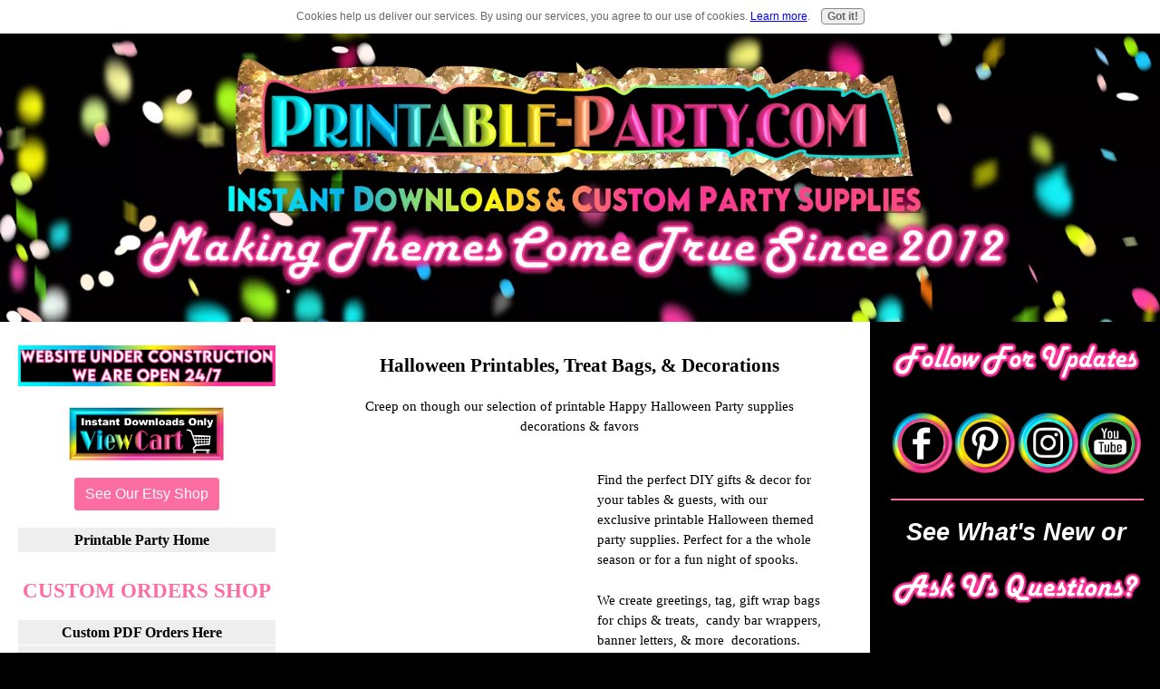

--- FILE ---
content_type: text/html; charset=UTF-8
request_url: https://www.printable-party.com/halloween-printables.html
body_size: 14193
content:
<!DOCTYPE HTML>
<html>
<head><meta http-equiv="content-type" content="text/html; charset=UTF-8"><title>Halloween Printables Treat Bags | Boxes | Coloring Pages | Decorations</title><meta name="description" content="A variety of Halloween Printables and treat bags that you can create for a spooky fun time. "><meta id="viewport" name="viewport" content="width=device-width, initial-scale=1">
<link href="/sd/support-files/A.style.css.pagespeed.cf.7rhMK2_cos.css" rel="stylesheet" type="text/css">
<!-- start: tool_blocks.sbi_html_head -->
<link rel="icon" type="image/png" href="/xfavicon-16x16.png.pagespeed.ic.4CuFYW6aYp.webp" sizes="16x16"><link rel="canonical" href="https://www.printable-party.com/halloween-printables.html"/>
<link rel="alternate" type="application/rss+xml" title="RSS" href="https://www.printable-party.com/printable-party.xml">
<meta property="og:site_name" content="Printable-Party.com"/>
<meta property="og:title" content="Halloween Printables Treat Bags | Boxes | Coloring Pages | Decorations"/>
<meta property="og:description" content="A variety of Halloween Printables and treat bags that you can create for a spooky fun time. "/>
<meta property="og:type" content="article"/>
<meta property="og:url" content="https://www.printable-party.com/halloween-printables.html"/>
<meta property="og:image" content="https://www.printable-party.com/images/printable-chip-cookie-treat-favor-bags-potato-halloween-pumpkin.png"/>
<meta property="og:image" content="https://www.printable-party.com/images/printable-chip-cookie-treat-favor-bags-potato-halloween-candy-corn.png"/>
<meta property="og:image" content="https://www.printable-party.com/images/printablecandybarhalloweenghostcandycornchocolatelabel.png"/>
<meta property="og:image" content="https://www.printable-party.com/images/printable-chip-cookie-treat-favor-bags-potato-halloween-haunted-house-girl-zombie.png"/>
<meta property="og:image" content="https://www.printable-party.com/images/printable-chip-cookie-treat-favor-bags-potato-halloween-clown-creepy.png"/>
<!-- SD --><link rel="preconnect" href="https://fonts.gstatic.com/" crossorigin>
<script>var https_page=0</script>
<script src="/plugins/jquery/jquery.js" charset="utf-8"></script>
<link rel="stylesheet" href="/plugins/prettyphoto/css/A.prettyPhoto.css.pagespeed.cf.Pym_Fb_Msr.css" type="text/css" media="screen" charset="utf-8"/>
<script src="/plugins/prettyphoto/js/jquery.prettyPhoto.js" charset="utf-8"></script>
<script>(function(){var SS_jQuery=$.noConflict(true);SS_jQuery(document).ready(function(){var _jQuery=jQuery;window.jQuery=SS_jQuery;var excludeOn="desktopOnly";if(typeof MOBILE==="undefined"||MOBILE.viewMode!=="mobile"){excludeOn="mobileOnly";}if(window.innerWidth>500){SS_jQuery("a[rel^='gallery']").filter(function(){var hasParentToExclude=SS_jQuery(this).parents('.'+excludeOn).length>0;if(hasParentToExclude){return false;}return true;}).prettyPhoto({animation_speed:'normal',theme:'light_square',slideshow:3000,autoplay_slideshow:false,social_tools:false,overlay_gallery_max:50});}else{SS_jQuery("a[rel^='gallery']").each(function(){this.target="_blank";});}if(_jQuery){window.jQuery=_jQuery;}});})();</script><style>.responsive_grid_block-213766936 div.responsive_col-1{width:53.597%}.responsive_grid_block-213766936 div.responsive_col-2{width:46.393%}@media only screen and (max-width:768px){.responsive_grid_block-213766936 div.responsive_col-1{width:50%}.responsive_grid_block-213766936 div.responsive_col-2{width:50%}}@media only screen and (max-width:447px){.responsive_grid_block-213766936 div.responsive_col-1{width:100%}.responsive_grid_block-213766936 div.responsive_col-2{width:100%}}</style>
<style>.responsive_grid_block-219609347 div.responsive_col-1{width:33.333%}.responsive_grid_block-219609347 div.responsive_col-2{width:33.333%}.responsive_grid_block-219609347 div.responsive_col-3{width:33.333%}@media only screen and (max-width:768px){.responsive_grid_block-219609347 div.responsive_col-1{width:33.333%}.responsive_grid_block-219609347 div.responsive_col-2{width:33.333%}.responsive_grid_block-219609347 div.responsive_col-3{width:33.333%}}@media only screen and (max-width:447px){.responsive_grid_block-219609347 div.responsive_col-1{width:100%}.responsive_grid_block-219609347 div.responsive_col-2{width:100%}.responsive_grid_block-219609347 div.responsive_col-3{width:100%}}</style>
<style>.responsive_grid_block-213767080 div.responsive_col-1{width:33.333%}.responsive_grid_block-213767080 div.responsive_col-2{width:33.333%}.responsive_grid_block-213767080 div.responsive_col-3{width:33.333%}@media only screen and (max-width:768px){.responsive_grid_block-213767080 div.responsive_col-1{width:33.333%}.responsive_grid_block-213767080 div.responsive_col-2{width:33.333%}.responsive_grid_block-213767080 div.responsive_col-3{width:33.333%}}@media only screen and (max-width:447px){.responsive_grid_block-213767080 div.responsive_col-1{width:100%}.responsive_grid_block-213767080 div.responsive_col-2{width:100%}.responsive_grid_block-213767080 div.responsive_col-3{width:100%}}</style>
<style>.responsive_grid_block-220901300 div.responsive_col-1{width:25%}.responsive_grid_block-220901300 div.responsive_col-2{width:25%}.responsive_grid_block-220901300 div.responsive_col-3{width:25%}.responsive_grid_block-220901300 div.responsive_col-4{width:25%}@media only screen and (max-width:768px){.responsive_grid_block-220901300 div.responsive_col-1{width:50%}.responsive_grid_block-220901300 div.responsive_col-2{width:50%}.responsive_grid_block-220901300 div.responsive_col-3{width:50%}.responsive_grid_block-220901300 div.responsive_col-4{width:50%}}@media only screen and (max-width:447px){.responsive_grid_block-220901300 div.responsive_col-1{width:100%}.responsive_grid_block-220901300 div.responsive_col-2{width:100%}.responsive_grid_block-220901300 div.responsive_col-3{width:100%}.responsive_grid_block-220901300 div.responsive_col-4{width:100%}}</style>
<script src="https://www.printable-party.com/sd/support-files/eucookie.js.pagespeed.jm.2_gP1Fl_oq.js" async defer></script><link rel="stylesheet" href="/plugins/ss-ui-bootstrap/css/A.ss-ui-bootstrap.css.pagespeed.cf.iYq-keSC-2.css"><!-- end: tool_blocks.sbi_html_head -->
<!-- start: shared_blocks.375224#end-of-head -->
<script async src="//pagead2.googlesyndication.com/pagead/js/adsbygoogle.js"></script>
<script>(adsbygoogle=window.adsbygoogle||[]).push({google_ad_client:"ca-pub-0048576054659215",enable_page_level_ads:true});</script>
<!-- end: shared_blocks.375224#end-of-head -->
<script>var FIX=FIX||{};</script>
</head>
<body class="responsive">
<div id="PageWrapper" class="modern"><div id="HeaderWrapper">
<div id="Header">
<div class="Liner">
<div class="WebsiteName">
<a href="/"> </a>
</div><div class="Tagline"> </div>
<!-- start: shared_blocks.375220#top-of-header -->
<div class="" style="padding-left: 39px; float: right; width: 60%; box-sizing: border-box"></div>
<!-- end: shared_blocks.375220#top-of-header -->
<!-- start: shared_blocks.375211#bottom-of-header -->
<div class="" style="margin-bottom: 1px; width: 66%; box-sizing: border-box"><br>
<br>
<div id="fb-root"></div>
<script>(function(d,s,id){var js,fjs=d.getElementsByTagName(s)[0];if(d.getElementById(id))return;js=d.createElement(s);js.id=id;js.src="//connect.facebook.net/en_US/sdk.js#xfbml=1&version=v2.6&appId=199144603481371";fjs.parentNode.insertBefore(js,fjs);}(document,'script','facebook-jssdk'));</script>
</div>
<!-- end: shared_blocks.375211#bottom-of-header -->
</div><!-- end Liner -->
</div><!-- end Header -->
</div><!-- end HeaderWrapper --><div id="ColumnsWrapper">
<div id="ContentWrapper">
<div id="ContentColumn">
<div class="Liner">
<h1><span style="font-size: 21px;">Halloween Printables, Treat Bags, & Decorations<br/></span></h1>
<p style="text-align: center;">Creep on though our selection of printable Happy Halloween Party supplies decorations & favors<br/></p>
<div class="responsive_grid_block-2 responsive_grid_block-213766936"><div class="responsive-row"><div class="responsive_col-1 responsive_grid_block-213766936">
<br><center><script async src="//pagead2.googlesyndication.com/pagead/js/adsbygoogle.js"></script>
<!-- responsive ad -->
<ins class="adsbygoogle" style="display:block" data-ad-client="ca-pub-0048576054659215" data-ad-slot="8467883980" data-ad-format="auto"></ins>
<script>(adsbygoogle=window.adsbygoogle||[]).push({});</script><br><center>
</div><div class="responsive_col-2 responsive_grid_block-213766936">
<p>Find the perfect DIY gifts & decor for your tables & guests, with our exclusive printable Halloween themed party supplies. Perfect for a the whole season or for a fun night of spooks.</p><p> We create greetings, tag, gift wrap bags for chips & treats,&#xa0; candy bar wrappers, banner letters, & more&#xa0; decorations. Use any of these printables in a unique & stylish way as you see fit. </p><p>Once you find the perfect printable party item, all you have to do is order, print, & assemble.<b> <br/></b></p>
</div></div><!-- responsive_row --></div><!-- responsive_grid_block -->
<!-- start: shared_blocks.206649423#printablepartyinfoblock -->
<div class="" style="margin-left: auto; margin-right: auto; float: none; background-color: transparent; box-sizing: border-box"><!-- start: shared_blocks.206649295#INFOLINKS -->
<p style="text-align: center;"><span style="color: rgb(0, 0, 0);"><b>Information Links:</b></span> <span style="font-style: normal;font-size: 13px;font-weight: normal;"><a href="https://www.printable-party.com/how-printable-party-works.html">See How It Works</a> | </span><a href="https://www.printable-party.com/how-to-print-and-order-printables.html"><span style="font-style: normal;font-size: 13px;font-weight: normal;">How To Print </span></a><span style="font-size: 13px;font-weight: normal;"><span style="font-style: normal;">| </span><span style="font-style: normal;"><a href="https://www.printable-party.com/party-printables-faq.html">See Our FAQ List</a></span></span><span style="font-weight: normal;"> | </span><span style="font-style: normal;font-size: 13px;font-weight: normal;"><a href="https://www.printable-party.com/printable-party-contact-us.html">Contact Us</a></span></p>
<!-- end: shared_blocks.206649295#INFOLINKS -->
<ol><li style="text-align: left;"><span style="font-size: 12px;"><span style="color: rgb(252, 109, 161);"><b>BUY NOW</b></span> - Select buy now to purchase a digital printable instant download item.</span></li><li style="text-align: left;"><span style="font-size: 12px;"><span style="color: rgb(252, 109, 161);"><b>DOWNLOAD</b></span> - Instantly download the item you've purchased</span></li><li style="text-align: left;"><span style="font-size: 12px;"><span style="color: rgb(252, 109, 161);"><b>PRINT</b></span> - Open with Adobe PDF Reader & set printer properties for paper type you're using </span><br/></li><li style="text-align: left;"><span style="color: rgb(252, 109, 161);font-size: 12px;"><b>PAPER TYPE </b><span style="color: rgb(252, 109, 161);"><b>8.5x11 inch</b></span><span style="font-weight: normal;color: rgb(0, 0, 0);"> - For </span><span style="font-weight: normal;">bags, bottle, & candy bar labels use glossy flyer paper 120-180grms</span><span style="font-weight: normal;color: rgb(0, 0, 0);">. For banner letters, boxes, & all the rest, it's best to use 110lb white card-stock paper. <br/></span></span></li><li style="text-align: left;"><span style="font-size: 12px;"><span style="color: rgb(252, 109, 161);"><b>TRIM</b></span> - Trim out your printables with scissors & assemble with glue stick or tape.</span></li><li style="text-align: left;"><span style="font-size: 12px;"><span style="color: rgb(252, 109, 161);"><b>DECORATE</b></span> - Place your printable decoration around party areas.</span></li><li style="text-align: left;"><span style="font-size: 12px;"><span style="color: rgb(252, 109, 161);"><b>NO PRINTER? NO PROBLEM</b></span> - <span style="font-style: normal;font-weight: normal;">Save your file onto a FLASH DRIVE and take or EMAIL to your nearest copy shop, staples etc.
</span></span></li></ol>
</div>
<!-- end: shared_blocks.206649423#printablepartyinfoblock -->
<div class="CalloutBox" style="margin-left: auto; margin-right: auto; float: none; box-sizing: border-box"><p style="text-align: center;"><span style="font-size: 18px;"><b>View Halloween Printables For Download Below</b></span><br/></p>
</div>
<div class="responsive_grid_block-3 responsive_grid_block-219609347"><div class="responsive-row"><div class="responsive_col-1 responsive_grid_block-219609347">
<div class="ImageBlock ImageBlockCenter"><a href="https://www.printable-party.com/images/printable-chip-cookie-treat-favor-bags-potato-halloween-pumpkin.png" rel="gallery[pageGallery]" title=""><img src="https://www.printable-party.com/images/printable-chip-cookie-treat-favor-bags-potato-halloween-pumpkin.png" width="206" height="158.62" data-pin-media="https://www.printable-party.com/images/printable-chip-cookie-treat-favor-bags-potato-halloween-pumpkin.png" style="width: 206px; height: auto"></a></div>
<p style="text-align: center;">Halloween Pumpkin Bag<br/></p>
<center><a rel="nofollow" target="blank" href="https://sellfy.com/p/Mcxi/" id="Mcxi" class="sellfy-buy-button in-new-page">Buy now</a><script src="https://sellfy.com/js/api_buttons.js"></script><center>
</div><div class="responsive_col-2 responsive_grid_block-219609347">
<div class="ImageBlock ImageBlockCenter"><a href="https://www.printable-party.com/images/printable-chip-cookie-treat-favor-bags-potato-halloween-candy-corn.png" rel="gallery[pageGallery]" title=""><img src="https://www.printable-party.com/images/printable-chip-cookie-treat-favor-bags-potato-halloween-candy-corn.png" width="206" height="158.62" data-pin-media="https://www.printable-party.com/images/printable-chip-cookie-treat-favor-bags-potato-halloween-candy-corn.png" style="width: 206px; height: auto"></a></div>
<p style="text-align: center;">Halloween Candy Corn Bag<br/></p>
<center><a rel="nofollow" target="blank" href="https://sellfy.com/p/x0Uh/" id="x0Uh" class="sellfy-buy-button in-new-page">Buy now</a><script src="https://sellfy.com/js/api_buttons.js"></script><center>
</div><div class="responsive_col-3 responsive_grid_block-219609347">
<div class="ImageBlock ImageBlockCenter"><a href="https://www.printable-party.com/images/printablecandybarhalloweenghostcandycornchocolatelabel.png" rel="gallery[pageGallery]" title=""><img src="https://www.printable-party.com/images/printablecandybarhalloweenghostcandycornchocolatelabel.png" width="206" height="158.807272727273" data-pin-media="https://www.printable-party.com/images/printablecandybarhalloweenghostcandycornchocolatelabel.png" style="width: 206px; height: auto"></a></div>
<p style="text-align: center;">Halloween Candy Bar Label<br/></p>
<center><a rel="nofollow" target="blank" href="https://sellfy.com/p/QhMm/" id="QhMm" class="sellfy-buy-button in-new-page">Buy now</a><script src="https://sellfy.com/js/api_buttons.js"></script><center>
</div></div><!-- responsive_row --></div><!-- responsive_grid_block -->
<hr>
<div class="responsive_grid_block-3 responsive_grid_block-213767080"><div class="responsive-row"><div class="responsive_col-1 responsive_grid_block-213767080">
<div class="ImageBlock ImageBlockCenter"><a href="https://www.printable-party.com/images/printable-chip-cookie-treat-favor-bags-potato-halloween-haunted-house-girl-zombie.png" rel="gallery[pageGallery]" title=""><img src="https://www.printable-party.com/images/printable-chip-cookie-treat-favor-bags-potato-halloween-haunted-house-girl-zombie.png" width="206" height="158.963333333333" data-pin-media="https://www.printable-party.com/images/printable-chip-cookie-treat-favor-bags-potato-halloween-haunted-house-girl-zombie.png" style="width: 206px; height: auto"></a></div>
<p style="text-align: center;">Halloween Treat Gift Bag</p>
<center><a rel="nofollow" target="blank" href="https://sellfy.com/p/Vwyd/" id="Vwyd" class="sellfy-buy-button in-new-page" target="_blank">Buy now</a><script src="https://sellfy.com/js/api_buttons.js"></script><center>
</div><div class="responsive_col-2 responsive_grid_block-213767080">
<div class="ImageBlock ImageBlockCenter"><a href="https://www.printable-party.com/images/printable-chip-cookie-treat-favor-bags-potato-halloween-clown-creepy.png" rel="gallery[pageGallery]" title=""><img src="https://www.printable-party.com/images/printable-chip-cookie-treat-favor-bags-potato-halloween-clown-creepy.png" width="206" height="158.963333333333" data-pin-media="https://www.printable-party.com/images/printable-chip-cookie-treat-favor-bags-potato-halloween-clown-creepy.png" style="width: 206px; height: auto"></a></div>
<p style="text-align: center;">Halloween Treat Gift Bag 2</p>
<center><a rel="nofollow" target="blank" href="https://sellfy.com/p/lS1H/" id="lS1H" class="sellfy-buy-button in-new-page" target="_blank">Buy now</a><script src="https://sellfy.com/js/api_buttons.js"></script><center>
</div><div class="responsive_col-3 responsive_grid_block-213767080">
</div></div><!-- responsive_row --></div><!-- responsive_grid_block -->
<br><br><center><script async src="//pagead2.googlesyndication.com/pagead/js/adsbygoogle.js"></script>
<!-- xlargesquare -->
<ins class="adsbygoogle" style="display:inline-block;width:336px;height:280px" data-ad-client="ca-pub-0048576054659215" data-ad-slot="1003727987"></ins>
<script>(adsbygoogle=window.adsbygoogle||[]).push({});</script><Center>
<p style="text-align: center;"><span style="font-size: 17.6px;font-family: georgia,serif;color: rgb(0, 0, 0);"><b><span style="font-size: 20px;">More Printables Party Pages You Might Like</span></b></span><br/></p>
<p style="text-align: center;"><a href="https://www.printable-party.com/seasonal-holiday-printable-party-supplies.html">Go Back To Seasonal Holiday Printable Decorations</a><br/></p>
<!-- start: shared_blocks.159727044#bottom of page links -->
<div style="overflow-x: auto;">
<table class="columns_block grid_block" border="0" style="width: 100%;"><tr><td class="column_0" style="width: 16.259%;vertical-align:top;">
<div class="ImageBlock ImageBlockCenter"><a href="https://www.printable-party.com/" title="Go to Printable Party Supplies & Decorations | Free Printables | Birthday | Letters"><img src="https://www.printable-party.com/images/xprintable-party-homepage-go-to-icon.png.pagespeed.ic.AsA_H4R2g_.webp" width="78" height="78" data-pin-media="https://www.printable-party.com/images/printable-party-homepage-go-to-icon.png" style="width: 78px; height: auto"></a></div>
</td><td class="column_1" style="width: 16.53%;vertical-align:top;">
<div class="ImageBlock ImageBlockCenter"><a href="https://www.printable-party.com/cheap-birthday-party-supplies.html" title="Go to Printable Cheap Birthday Party Supplies | Instant Download PDF "><img src="https://www.printable-party.com/images/xprintable-birthday-party-themes-icon.png.pagespeed.ic.X19FyzCVww.webp" width="80" height="80" data-pin-media="https://www.printable-party.com/images/printable-birthday-party-themes-icon.png" style="width: 80px; height: auto"></a></div>
</td><td class="column_2" style="width: 16.283%;vertical-align:top;">
<div class="ImageBlock ImageBlockCenter"><a href="https://www.printable-party.com/baby-shower-decorations.html" title="Go to Printable Baby Shower Decorations | Baby Shower Supplies"><img src="https://www.printable-party.com/images/xprintable-baby-shower-party-themes-icon.png.pagespeed.ic.jedhSPfgm4.webp" width="78" height="78" data-pin-media="https://www.printable-party.com/images/printable-baby-shower-party-themes-icon.png" style="width: 78px; height: auto"></a></div>
</td><td class="column_3" style="width: 16.61%;vertical-align:top;">
<div class="ImageBlock ImageBlockCenter"><a href="https://www.printable-party.com/printable-party-favors.html" title="Go to Printable Party Favors | Make Your Own Party Favors | Do It Yourself Favors"><img src="https://www.printable-party.com/images/xprintable-party-favors-chip-bags-icon.png.pagespeed.ic._3htuQTLq8.webp" width="80" height="80" data-pin-media="https://www.printable-party.com/images/printable-party-favors-chip-bags-icon.png" style="width: 80px; height: auto"></a></div>
</td><td class="column_4" style="width: 16.52%;vertical-align:top;">
<div class="ImageBlock ImageBlockCenter"><a href="https://www.printable-party.com/printable-alphabet-letters.html" title="Go to Printable Alphabet Letters A-Z | Printable Banner Letters | Personalize"><img src="https://www.printable-party.com/images/xprintable-alphabet-letters-banner-flags-icon.png.pagespeed.ic.nWZY7GjyCj.webp" width="80" height="80" data-pin-media="https://www.printable-party.com/images/printable-alphabet-letters-banner-flags-icon.png" style="width: 80px; height: auto"></a></div>
</td><td class="column_5" style="width: 99%;vertical-align:top;">
<div class="ImageBlock ImageBlockCenter"><a href="https://www.printable-party.com/seasonal-holiday-printable-party-supplies.html" title="Go to Seasonal Holiday Printable Party Supplies | Halloween, Christmas, Easter, & More"><img src="https://www.printable-party.com/images/xprintable-easter-christmas-holloween-holiday-seasonal-party-supplies-themes-icon.png.pagespeed.ic.x9N_9USPks.webp" width="85" height="85" data-pin-media="https://www.printable-party.com/images/printable-easter-christmas-holloween-holiday-seasonal-party-supplies-themes-icon.png" style="width: 85px; height: auto"></a></div>
</td></tr></table>
</div>
<!-- end: shared_blocks.159727044#bottom of page links -->
<p style="text-align: center;"><b>Give This Printable Party Page A Like?</b><br/></p>
<!-- start: tool_blocks.faceit_like.1 --><div style='min-height:94px; display: block;'><div class="fb-like" data-href="http://www.printable-party.com" data-layout="button_count" data-action="like" data-size="large" data-show-faces="false" data-share="true"></div></div><!-- end: tool_blocks.faceit_like.1 -->
<div class=" socializeIt socializeIt-responsive" style="border-color: #cccccc; border-width: 1px 1px 1px 1px; border-style: solid; box-sizing: border-box"><div style="overflow-x: auto;">
<table class="columns_block grid_block" border="0" style="width: 100%;"><tr><td class="column_0" style="width: 20%;vertical-align:top;">
<div class="shareHeader">
<strong class="ss-shareLabel" style="font-size: 16px;">Share this page:</strong>
<div id="whatsthis" style="font-size:11px;"><a href="#" onclick="open_whats_this(); return false;">What’s this?</a></div>
</div>
</td><td class="column_1" style="width: 80%;vertical-align:top;">
<!-- start: tool_blocks.social_sharing -->
<div class="SocialShare SocialShareRegular"><a href="#" rel="noopener noreferrer" onclick="window.open('https://www.facebook.com/sharer.php?u='+ encodeURIComponent(document.location.href) +'&t=' + encodeURIComponent(document.title), 'sharer','toolbar=0,status=0,width=700,height=500,resizable=yes,scrollbars=yes');return false;" target="_blank" class="socialIcon facebook"><svg width="20" height="20" aria-hidden="true" focusable="false" data-prefix="fab" data-icon="facebook-square" role="img" xmlns="http://www.w3.org/2000/svg" viewBox="0 0 448 512"><path fill="currentColor" d="M400 32H48A48 48 0 0 0 0 80v352a48 48 0 0 0 48 48h137.25V327.69h-63V256h63v-54.64c0-62.15 37-96.48 93.67-96.48 27.14 0 55.52 4.84 55.52 4.84v61h-31.27c-30.81 0-40.42 19.12-40.42 38.73V256h68.78l-11 71.69h-57.78V480H400a48 48 0 0 0 48-48V80a48 48 0 0 0-48-48z" class=""></path></svg><span>Facebook</span></a><a href="#" rel="noopener noreferrer" onclick="window.open('https://twitter.com/intent/tweet?text=Reading%20about%20this:%20'+encodeURIComponent(document.title)+'%20-%20' + encodeURIComponent(document.location.href), 'sharer','toolbar=0,status=0,width=700,height=500,resizable=yes,scrollbars=yes');return false;" target="_blank" class="socialIcon twitter"><svg width="20" height="20" aria-hidden="true" focusable="false" data-prefix="fab" data-icon="twitter-square" role="img" xmlns="http://www.w3.org/2000/svg" viewBox="0 0 448 512"><path fill="currentColor" d="M400 32H48C21.5 32 0 53.5 0 80v352c0 26.5 21.5 48 48 48h352c26.5 0 48-21.5 48-48V80c0-26.5-21.5-48-48-48zm-48.9 158.8c.2 2.8.2 5.7.2 8.5 0 86.7-66 186.6-186.6 186.6-37.2 0-71.7-10.8-100.7-29.4 5.3.6 10.4.8 15.8.8 30.7 0 58.9-10.4 81.4-28-28.8-.6-53-19.5-61.3-45.5 10.1 1.5 19.2 1.5 29.6-1.2-30-6.1-52.5-32.5-52.5-64.4v-.8c8.7 4.9 18.9 7.9 29.6 8.3a65.447 65.447 0 0 1-29.2-54.6c0-12.2 3.2-23.4 8.9-33.1 32.3 39.8 80.8 65.8 135.2 68.6-9.3-44.5 24-80.6 64-80.6 18.9 0 35.9 7.9 47.9 20.7 14.8-2.8 29-8.3 41.6-15.8-4.9 15.2-15.2 28-28.8 36.1 13.2-1.4 26-5.1 37.8-10.2-8.9 13.1-20.1 24.7-32.9 34z" class=""></path></svg><span>Twitter</span></a><a href="#" rel="noopener noreferrer" onclick="var script = document.createElement('script');script.setAttribute('type','text/javascript');script.setAttribute('src', 'https://assets.pinterest.com/js/pinmarklet.js');document.getElementsByTagName('head')[0].appendChild(script);return false" target="_blank" class="socialIcon pinterest"><svg width="20" height="20" aria-hidden="true" focusable="false" data-prefix="fab" data-icon="pinterest-square" role="img" xmlns="http://www.w3.org/2000/svg" viewBox="0 0 448 512"><path fill="currentColor" d="M448 80v352c0 26.5-21.5 48-48 48H154.4c9.8-16.4 22.4-40 27.4-59.3 3-11.5 15.3-58.4 15.3-58.4 8 15.3 31.4 28.2 56.3 28.2 74.1 0 127.4-68.1 127.4-152.7 0-81.1-66.2-141.8-151.4-141.8-106 0-162.2 71.1-162.2 148.6 0 36 19.2 80.8 49.8 95.1 4.7 2.2 7.1 1.2 8.2-3.3.8-3.4 5-20.1 6.8-27.8.6-2.5.3-4.6-1.7-7-10.1-12.3-18.3-34.9-18.3-56 0-54.2 41-106.6 110.9-106.6 60.3 0 102.6 41.1 102.6 99.9 0 66.4-33.5 112.4-77.2 112.4-24.1 0-42.1-19.9-36.4-44.4 6.9-29.2 20.3-60.7 20.3-81.8 0-53-75.5-45.7-75.5 25 0 21.7 7.3 36.5 7.3 36.5-31.4 132.8-36.1 134.5-29.6 192.6l2.2.8H48c-26.5 0-48-21.5-48-48V80c0-26.5 21.5-48 48-48h352c26.5 0 48 21.5 48 48z" class=""></path></svg><span>Pinterest</span></a><a href="#" rel="noopener noreferrer" onclick="window.open('https://www.tumblr.com/share/link?url='+ encodeURIComponent(document.location.href) + '&name='+ encodeURIComponent(document.title), 'sharer','toolbar=0,status=0,width=700,height=500,resizable=yes,scrollbars=yes');return false;" target="_blank" class="socialIcon tumblr"><svg width="20" height="20" aria-hidden="true" focusable="false" data-prefix="fab" data-icon="tumblr-square" role="img" xmlns="http://www.w3.org/2000/svg" viewBox="0 0 448 512"><path fill="currentColor" d="M400 32H48C21.5 32 0 53.5 0 80v352c0 26.5 21.5 48 48 48h352c26.5 0 48-21.5 48-48V80c0-26.5-21.5-48-48-48zm-82.3 364.2c-8.5 9.1-31.2 19.8-60.9 19.8-75.5 0-91.9-55.5-91.9-87.9v-90h-29.7c-3.4 0-6.2-2.8-6.2-6.2v-42.5c0-4.5 2.8-8.5 7.1-10 38.8-13.7 50.9-47.5 52.7-73.2.5-6.9 4.1-10.2 10-10.2h44.3c3.4 0 6.2 2.8 6.2 6.2v72h51.9c3.4 0 6.2 2.8 6.2 6.2v51.1c0 3.4-2.8 6.2-6.2 6.2h-52.1V321c0 21.4 14.8 33.5 42.5 22.4 3-1.2 5.6-2 8-1.4 2.2.5 3.6 2.1 4.6 4.9l13.8 40.2c1 3.2 2 6.7-.3 9.1z" class=""></path></svg><span>Tumblr</span></a><a href="#" rel="noopener noreferrer" onclick="window.open('https://reddit.com/submit?url='+ encodeURIComponent(document.location.href) + '&title=' + encodeURIComponent(document.title), 'sharer','toolbar=0,status=0,width=700,height=500,resizable=yes,scrollbars=yes');return false;" target="_blank" class="socialIcon reddit"><svg width="20" height="20" aria-hidden="true" focusable="false" data-prefix="fab" data-icon="reddit-square" role="img" xmlns="http://www.w3.org/2000/svg" viewBox="0 0 448 512"><path fill="currentColor" d="M283.2 345.5c2.7 2.7 2.7 6.8 0 9.2-24.5 24.5-93.8 24.6-118.4 0-2.7-2.4-2.7-6.5 0-9.2 2.4-2.4 6.5-2.4 8.9 0 18.7 19.2 81 19.6 100.5 0 2.4-2.3 6.6-2.3 9 0zm-91.3-53.8c0-14.9-11.9-26.8-26.5-26.8-14.9 0-26.8 11.9-26.8 26.8 0 14.6 11.9 26.5 26.8 26.5 14.6 0 26.5-11.9 26.5-26.5zm90.7-26.8c-14.6 0-26.5 11.9-26.5 26.8 0 14.6 11.9 26.5 26.5 26.5 14.9 0 26.8-11.9 26.8-26.5 0-14.9-11.9-26.8-26.8-26.8zM448 80v352c0 26.5-21.5 48-48 48H48c-26.5 0-48-21.5-48-48V80c0-26.5 21.5-48 48-48h352c26.5 0 48 21.5 48 48zm-99.7 140.6c-10.1 0-19 4.2-25.6 10.7-24.1-16.7-56.5-27.4-92.5-28.6l18.7-84.2 59.5 13.4c0 14.6 11.9 26.5 26.5 26.5 14.9 0 26.8-12.2 26.8-26.8 0-14.6-11.9-26.8-26.8-26.8-10.4 0-19.3 6.2-23.8 14.9l-65.7-14.6c-3.3-.9-6.5 1.5-7.4 4.8l-20.5 92.8c-35.7 1.5-67.8 12.2-91.9 28.9-6.5-6.8-15.8-11-25.9-11-37.5 0-49.8 50.4-15.5 67.5-1.2 5.4-1.8 11-1.8 16.7 0 56.5 63.7 102.3 141.9 102.3 78.5 0 142.2-45.8 142.2-102.3 0-5.7-.6-11.6-2.1-17 33.6-17.2 21.2-67.2-16.1-67.2z" class=""></path></svg><span>Reddit</span></a><a href="#" rel="noopener noreferrer" onclick="window.open('https://api.whatsapp.com/send?text='+encodeURIComponent(document.location.href), 'sharer','toolbar=0,status=0,width=700,height=500,resizable=yes,scrollbars=yes');return false;" target="_blank" class="socialIcon whatsapp"><svg width="20" height="20" aria-hidden="true" focusable="false" data-prefix="fab" data-icon="whatsapp-square" role="img" xmlns="http://www.w3.org/2000/svg" viewBox="0 0 448 512"><path fill="currentColor" d="M224 122.8c-72.7 0-131.8 59.1-131.9 131.8 0 24.9 7 49.2 20.2 70.1l3.1 5-13.3 48.6 49.9-13.1 4.8 2.9c20.2 12 43.4 18.4 67.1 18.4h.1c72.6 0 133.3-59.1 133.3-131.8 0-35.2-15.2-68.3-40.1-93.2-25-25-58-38.7-93.2-38.7zm77.5 188.4c-3.3 9.3-19.1 17.7-26.7 18.8-12.6 1.9-22.4.9-47.5-9.9-39.7-17.2-65.7-57.2-67.7-59.8-2-2.6-16.2-21.5-16.2-41s10.2-29.1 13.9-33.1c3.6-4 7.9-5 10.6-5 2.6 0 5.3 0 7.6.1 2.4.1 5.7-.9 8.9 6.8 3.3 7.9 11.2 27.4 12.2 29.4s1.7 4.3.3 6.9c-7.6 15.2-15.7 14.6-11.6 21.6 15.3 26.3 30.6 35.4 53.9 47.1 4 2 6.3 1.7 8.6-1 2.3-2.6 9.9-11.6 12.5-15.5 2.6-4 5.3-3.3 8.9-2 3.6 1.3 23.1 10.9 27.1 12.9s6.6 3 7.6 4.6c.9 1.9.9 9.9-2.4 19.1zM400 32H48C21.5 32 0 53.5 0 80v352c0 26.5 21.5 48 48 48h352c26.5 0 48-21.5 48-48V80c0-26.5-21.5-48-48-48zM223.9 413.2c-26.6 0-52.7-6.7-75.8-19.3L64 416l22.5-82.2c-13.9-24-21.2-51.3-21.2-79.3C65.4 167.1 136.5 96 223.9 96c42.4 0 82.2 16.5 112.2 46.5 29.9 30 47.9 69.8 47.9 112.2 0 87.4-72.7 158.5-160.1 158.5z" class=""></path></svg><span>WhatsApp</span></a></div>
<!-- end: tool_blocks.social_sharing -->
</td></tr></table>
</div>
<div class="socialize-pay-it-forward-wrapper" style="background:;">
<details class="socialize-pay-it-forward">
<summary>Enjoy this page? Please Share It. Here's how...</summary>
<p>Would you prefer to share this page with others by linking to it?</p><ol><li>Click on the HTML link code below.</li><li>Copy and paste it, adding a note of your own, into your blog, a Web page, forums, a blog comment, your Facebook account, or anywhere that someone would find this page valuable.</li></ol>
<script>var l=window.location.href,d=document;document.write('<form action="#"><div style="text-align:center"><textarea cols="50" rows="2" onclick="this.select();">&lt;a href="'+l+'"&gt;'+d.title+'&lt;/a&gt;</textarea></div></form>');</script>
</details>
</div>
</div>
<!-- start: shared_blocks.375208#above-h1 -->
<div class="" style="width: 100%; box-sizing: border-box"></div>
<!-- end: shared_blocks.375208#above-h1 -->
<!-- start: shared_blocks.375228#below-h1 -->
<div class="" style="width: 100%; box-sizing: border-box"></div>
<!-- end: shared_blocks.375228#below-h1 -->
<!-- start: shared_blocks.375223#below-paragraph-1 -->
<div class="" style="width: 100%; box-sizing: border-box"></div>
<!-- end: shared_blocks.375223#below-paragraph-1 -->
<!-- start: shared_blocks.375222#above-socialize-it -->
<div class="" style="width: 100%; box-sizing: border-box"><div class="ImageBlock ImageBlockCenter"><a href="https://www.etsy.com/shop/PrintablePartyStudio?ref=hdr_shop_menu" onclick="return FIX.track(this);" rel="noopener" target="_blank"><img src="https://www.printable-party.com/images/xetsy-shop-printable-party-studio.png.pagespeed.ic.jlOR5derHH.webp" width="665" height="69.0909090909091" data-pin-media="https://www.printable-party.com/images/etsy-shop-printable-party-studio.png" style="width: 665px; height: auto"></a></div>
<div class="" style="margin-left: auto; margin-right: auto; float: none; width: 100%; background-color: #000000; box-sizing: border-box"><center><script src='https://www.etsy.com/assets/js/etsy_mini_shop.js'></script><script>new Etsy.Mini(9566587,'gallery',3,5,0,'https://www.etsy.com');</script><center>
</div>
</div>
<!-- end: shared_blocks.375222#above-socialize-it -->
<!-- start: shared_blocks.375210#socialize-it -->
<div class="" style="width: 100%; box-sizing: border-box"></div>
<!-- end: shared_blocks.375210#socialize-it -->
<!-- start: shared_blocks.375219#below-socialize-it -->
<div class="" style="width: 100%; box-sizing: border-box"></div>
<!-- end: shared_blocks.375219#below-socialize-it -->
</div><!-- end Liner -->
</div><!-- end ContentColumn -->
</div><!-- end ContentWrapper --><div id="NavWrapper">
<div id="NavColumn">
<div class="Liner">
<!-- start: shared_blocks.375229#top-of-nav-column -->
<div class="" style="width: 100%; box-sizing: border-box"><div class="ImageBlock ImageBlockCenter"><img src="https://www.printable-party.com/images/xUNDER-CONTRUCTION-ICON-2.png.pagespeed.ic.0c4C-crl8-.webp" width="332" height="53.12" data-pin-media="https://www.printable-party.com/images/UNDER-CONTRUCTION-ICON-2.png" style="width: 332px; height: auto"></div>
<div class="ImageBlock ImageBlockCenter"><a href="https://sellfy.com/printable-party/checkout/" onclick="return FIX.track(this);" rel="noopener" target="_blank"><img src="https://www.printable-party.com/images/xinstant-downloads-view-cart-icon.png.pagespeed.ic.IyDbqYqJ7H.webp" width="171" height="58.6881533101045" data-pin-media="https://www.printable-party.com/images/instant-downloads-view-cart-icon.png" style="width: 171px; height: auto"></a></div>
<div class="ButtonBlock ss-ui-bootstrap" style="text-align:center"><style>#element215106660:hover{background-color:#faf484!important}</style><a class="btn btn-primary" href="https://www.etsy.com/shop/PrintablePartyStudio?ref=hdr_shop_menu" id="element215106660" onclick="return FIX.track(this);" rel="noopener" style="color: #ffffff; background-color: #fc6da1; border-color: #ffffff; border-width: 1px 1px 1px 1px; border-style: solid" target="_blank">See Our Etsy Shop</a>
</div>
</div>
<!-- end: shared_blocks.375229#top-of-nav-column -->
<!-- start: shared_blocks.375225#navigation -->
<div class="" style="width: 100%; box-sizing: border-box"><!-- start: tool_blocks.navbar --><div class="Navigation"><ul><li class=""><a href="/">Printable Party Home</a></li><li><h3>CUSTOM ORDERS SHOP</h3><ul><li class=""><a href="/order-custom-party-designs.html">Custom PDF Orders Here</a></li><li class=""><a href="/order-custom-print-service-designs.html">Print & Ship Orders Here</a></li></ul></li><li><h3>INSTANT DOWNLOAD SHOP</h3><ul><li class=""><a href="/blank-chip-bag-template.html">Blank Chip Bag Template</a></li><li class=""><a href="/cheap-birthday-party-supplies.html">Birthday Printables</a></li><li class=""><a href="/baby-shower-decorations.html">Baby Shower Printables</a></li><li class=""><a href="/seasonal-holiday-printable-party-supplies.html">Holiday Printables</a></li><li class=""><a href="/zodiac-sign-party-supplies.html">Zodiac Printables</a></li><li class=""><a href="/printable-alphabet-letters.html">Banner Flag Letters</a></li><li class=""><a href="/clipart-graphics-commercial-use.html">Clipart Graphics CU/PU</a></li></ul></li><li><h3>For Our Visitors</h3><ul><li class=""><a href="/free-printable-crafts.html">Free Party Printables</a></li><li class=""><a href="/printable-party-blog.html">New Printables</a></li></ul></li><li><h3>Printable Party Info</h3><ul><li class=""><a href="/how-to-print-and-order-printables.html">How To Order & Print</a></li><li class=""><a href="/printable-party-supplies-reviews.html">Reviews</a></li><li class=""><a href="/printable-party-terms-of-use.html">Terms Of Use</a></li><li class=""><a href="/party-printables-faq.html">Printable Party FAQ</a></li><li class=""><a href="/about-printable-party-studio.html">About Us</a></li><li class=""><a href="/printable-party-contact-us.html">Contact Us</a></li><li class=""><a href="/printable-party-privacy-policy.html">Privacy Policy</a></li><li class=""><a href="/printable-party-disclaimer.html">Disclaimer</a></li></ul></li></ul></div>
<!-- end: tool_blocks.navbar -->
<h2 style="text-align: center"><a href="https://www.printable-party.com/advertising-disclosure.html"><span style="color: rgb(252, 109, 161);font-size: 22px;">FTC DISCLOSURE</span></a></h2>
<p style="text-align: justify;"><span style="font-family: georgia, serif;font-size: 13px;color: rgb(255, 161, 195);font-weight: normal;font-style: normal;">Some of the links on the pages of this website
are affiliate links. If you decide to click on one of these links and
purchase something, we will receive an affiliate commission. The funds
we receive help to maintain the costs associated with running this website. We are disclosing this in accordance
with the Federal Trade Commission's 16 CFR, Part 255: "Guides
Concerning the Use of Endorsements and Testimonials in Advertising."</span></p>
<script src="//rf.revolvermaps.com/0/0/8.js?i=5xlv5zy8ikr&amp;m=2&amp;c=ff007e&amp;cr1=fff600&amp;f=arial&amp;l=33&amp;bv=5" async></script>
</div>
<!-- end: shared_blocks.375225#navigation -->
<!-- start: shared_blocks.375230#bottom-of-nav-column -->
<div class="" style="width: 100%; box-sizing: border-box"><div class="ImageBlock ImageBlockCenter"><img src="https://www.printable-party.com/images/xpaypal-logo.png.pagespeed.ic.DOreB3xAKN.webp" width="172" height="86" data-pin-media="https://www.printable-party.com/images/paypal-logo.png" style="width: 172px; height: auto"></div>
<div class="ImageBlock ImageBlockCenter"><a href="https://sellfy.com/printable-party/checkout/" onclick="return FIX.track(this);" rel="noopener" target="_blank"><img src="https://www.printable-party.com/images/xinstant-downloads-view-cart-icon.png.pagespeed.ic.IyDbqYqJ7H.webp" width="180" height="61.7770034843206" data-pin-media="https://www.printable-party.com/images/instant-downloads-view-cart-icon.png" style="width: 180px; height: auto"></a></div>
</div>
<!-- end: shared_blocks.375230#bottom-of-nav-column -->
</div><!-- end Liner -->
</div><!-- end NavColumn -->
</div><!-- end NavWrapper --><div id="ExtraWrapper">
<div id="ExtraColumn">
<div class="Liner">
<!-- start: shared_blocks.375213#top-extra-default -->
<div class="" style="padding-bottom: 1px; width: 100%; box-sizing: border-box"><div class="ImageBlock ImageBlockCenter"><img src="https://www.printable-party.com/images/xprintable-party-follow-us-custom-treat-favors-labels-3.png.pagespeed.ic.j4p_106utx.webp" width="329" height="54.2972972972973" data-pin-media="https://www.printable-party.com/images/printable-party-follow-us-custom-treat-favors-labels-3.png" style="width: 329px; height: auto"></div>
<!-- start: shared_blocks.220901300#social media links -->
<div class="responsive_grid_block-4 responsive_grid_block-220901300"><div class="responsive-row"><div class="responsive_col-1 responsive_grid_block-220901300">
<div class="ImageBlock ImageBlockCenter"><a href="http://www.facebook.com/printablepartystudio" onclick="return FIX.track(this);" rel="noopener" target="_blank"><img src="https://www.printable-party.com/images/xprintable-party-social-media-icon-4.png.pagespeed.ic.N1wi-vMq9u.webp" width="67" height="67" data-pin-media="https://www.printable-party.com/images/printable-party-social-media-icon-4.png" style="width: 67px; height: auto"></a></div>
</div><div class="responsive_col-2 responsive_grid_block-220901300">
<div class="ImageBlock ImageBlockCenter"><a href="https://www.pinterest.com/printablestudio/printable-party-supplies/" onclick="return FIX.track(this);" rel="noopener" target="_blank"><img src="https://www.printable-party.com/images/xprintable-party-social-media-icon-3.png.pagespeed.ic.Aho0hW67t3.webp" width="67" height="67" data-pin-media="https://www.printable-party.com/images/printable-party-social-media-icon-3.png" style="width: 67px; height: auto"></a></div>
</div><div class="responsive_col-3 responsive_grid_block-220901300">
<div class="ImageBlock ImageBlockCenter"><a href="https://instagram.com/printablepartystudio/" onclick="return FIX.track(this);" rel="noopener" target="_blank"><img src="https://www.printable-party.com/images/xprintable-party-social-media-icon-2.png.pagespeed.ic.Ds5Ll0u5XF.webp" width="67" height="67" data-pin-media="https://www.printable-party.com/images/printable-party-social-media-icon-2.png" style="width: 67px; height: auto"></a></div>
</div><div class="responsive_col-4 responsive_grid_block-220901300">
<div class="ImageBlock ImageBlockCenter"><a href="https://www.youtube.com/channel/UCJFqp78fJ14RCYfWdfwheVA" onclick="return FIX.track(this);" rel="noopener" target="_blank"><img src="https://www.printable-party.com/images/xprintable-party-social-media-icon-1.png.pagespeed.ic.rZEwXsezCL.webp" width="68" height="68.179419525066" data-pin-media="https://www.printable-party.com/images/printable-party-social-media-icon-1.png" style="width: 68px; height: auto"></a></div>
</div></div><!-- responsive_row --></div><!-- responsive_grid_block -->
<!-- end: shared_blocks.220901300#social media links -->
<hr>
<p style="text-align: center;"><span style="color: rgb(255, 255, 255);font-size: 27px;"><em><b>See What's New or</b></em></span><br/></p>
<div class="ImageBlock ImageBlockCenter"><img src="https://www.printable-party.com/images/xprintable-party-questions-custom-treat-favors-labels-3.png.pagespeed.ic.wsGGRNMCFn.webp" width="329" height="47.8322460391426" data-pin-media="https://www.printable-party.com/images/printable-party-questions-custom-treat-favors-labels-3.png" style="width: 329px; height: auto"></div>
<!-- BEGIN CBOX - www.cbox.ws - v4.3 -->
<div id="cboxdiv" style="position: relative; margin: 0 auto; width: 300px; font-size: 0; line-height: 0;">
<div style="position: relative; height: 127px; overflow: hidden; border: 0px solid; border-bottom: 0px;"><iframe src="https://www5.cbox.ws/box/?boxid=901529&boxtag=px9xxg&sec=form" allow="autoplay" marginheight="0" marginwidth="0" frameborder="0" width="100%" height="100%" scrolling="no" allowtransparency="yes" name="cboxform5-901529" id="cboxform5-901529"></iframe></div>
<div style="position: relative; height: 273px; overflow: auto; overflow-y: auto; -webkit-overflow-scrolling: touch; border: 0px solid;"><iframe src="https://www5.cbox.ws/box/?boxid=901529&boxtag=px9xxg&sec=main" marginheight="0" marginwidth="0" frameborder="0" width="100%" height="100%" allowtransparency="yes" name="cboxmain5-901529" id="cboxmain5-901529"></iframe></div>
</div>
<!-- END CBOX -->
<br>
<hr style="color:#3df2ff;background-color:#3df2ff;border-style:solid;">
</div>
<!-- end: shared_blocks.375213#top-extra-default -->
<!-- start: shared_blocks.375227#extra-default-nav -->
<div class="" style="width: 100%; box-sizing: border-box"><div class="ImageBlock ImageBlockCenter"><img src="https://www.printable-party.com/images/xprintable-party-holiday-custom-treat-favors-labels.png.pagespeed.ic.jEmfYEysYv.webp" width="309" height="57.7293413173653" data-pin-media="https://www.printable-party.com/images/printable-party-holiday-custom-treat-favors-labels.png" style="width: 309px; height: auto"></div>
<hr style="color:#ffff40;background-color:#ffff40;border-style:solid;">
<div class="ImageBlock ImageBlockCenter"><a href="https://www.printable-party.com/order-custom-PDF-combo-package-designs.html" title="Go to Order Custom PDF Combo Package Designs You Print"><img src="https://www.printable-party.com/images/xprintable-party-custom-chip-bags-combo-package-designs-00.png.pagespeed.ic.L_2J24rBt9.webp" width="329" height="246.421" data-pin-media="https://www.printable-party.com/images/printable-party-custom-chip-bags-combo-package-designs-00.png" style="width: 329px; height: auto"></a></div>
<hr>
<div class="" style="margin-top: 1px; background-color: transparent; box-sizing: border-box"><center><a data-pin-do="embedBoard" href="https://www.pinterest.com/printablestudio/printable-party-supplies/" data-pin-scale-width="85" data-pin-scale-height="300" data-pin-board-width="300"> Follow Printable's board Printable Party Supplies on Pinterest.</a><!-- Please call pinit.js only once per page --><script async src="//assets.pinterest.com/js/pinit.js"></script> <center> <br>
<hr style="color:#3df2ff;background-color:#3df2ff;border-style:solid;">
<p style="text-align: center;"><span style="color: rgb(252, 109, 161);font-size: 23px;font-family: georgia,serif;"><b>Reviews & Ratings</b></span><br/></p>
<hr style="color:#fff533;background-color:#fff533;border-style:solid;">
<div class="ImageBlock ImageBlockCenter"><a href="https://www.etsy.com/your/shops/PrintablePartyStudio/reviews?ref=shop_info" onclick="return FIX.track(this);" rel="noopener" target="_blank"><img src="https://www.printable-party.com/images/xreviews.png.pagespeed.ic.OdNF7_WtSt.webp" width="330" height="380.769230769231" data-pin-media="https://www.printable-party.com/images/reviews.png" style="width: 330px; height: auto"></a></div>
<p style="text-align: center;"><span style="color: rgb(252, 109, 161);font-size: 18px;"><b><span style="font-family: georgia,serif;font-size: 23px;">Themes & Banners</span><br/></b></span></p>
<div class="ImageBlock ImageBlockCenter"><a href="https://www.printable-party.com/printable-alphabet-letters.html" title="Go to Printable Alphabet Letters A-Z | Printable Banner Letters | Personalize"><img src="https://www.printable-party.com/images/xhomepagebanner-printable-bannner-letters.png.pagespeed.ic.niC8_9UsSB.webp" width="318" height="163.997142857143" data-pin-media="https://www.printable-party.com/images/homepagebanner-printable-bannner-letters.png" style="width: 318px; height: auto"></a></div>
<div class="ImageBlock ImageBlockCenter"><a href="https://www.printable-party.com/zodiac-sign-party-supplies.html" title="Go to Printable Zodiac Sign Party Supplies | Astrology Sign Birthday Supply"><img src="https://www.printable-party.com/images/xhomepagebanner-zodiac-party-supplies.png.pagespeed.ic.HiK2Ng6TIX.webp" width="318" height="163.997142857143" data-pin-media="https://www.printable-party.com/images/homepagebanner-zodiac-party-supplies.png" style="width: 318px; height: auto"></a></div>
<div class="ImageBlock ImageBlockCenter"><a href="https://www.printable-party.com/boys-printable-birthday-party-supplies.html" title="Go to Boys Printable Birthday Party Supplies | Cheap Party Decorations"><img src="https://www.printable-party.com/images/xhomepagebanner-boy-party-supplies.png.pagespeed.ic.BfvAtaJMDj.webp" width="318" height="163.997142857143" data-pin-media="https://www.printable-party.com/images/homepagebanner-boy-party-supplies.png" style="width: 318px; height: auto"></a></div>
<div class="ImageBlock ImageBlockCenter"><a href="https://www.printable-party.com/girls-printable-birthday-party-supplies.html" title="Go to Girls Printable Birthday Party Supplies | Cheap Party Decorations"><img src="https://www.printable-party.com/images/xhomepagebanner-girls-party-supplies.png.pagespeed.ic.wSt6xip4eC.webp" width="318" height="163.997142857143" data-pin-media="https://www.printable-party.com/images/homepagebanner-girls-party-supplies.png" style="width: 318px; height: auto"></a></div>
<div class="ImageBlock ImageBlockCenter"><a href="https://www.printable-party.com/baby-shower-decorations.html" title="Go to Printable Baby Shower Decorations | Baby Shower Supplies"><img src="https://www.printable-party.com/images/xhomepagebanner-babay-shower-printables.png.pagespeed.ic.qcog_lGzOn.webp" width="318" height="163.997142857143" data-pin-media="https://www.printable-party.com/images/homepagebanner-babay-shower-printables.png" style="width: 318px; height: auto"></a></div>
</div>
</div>
<!-- end: shared_blocks.375227#extra-default-nav -->
<!-- start: shared_blocks.375216#bottom-extra-default -->
<div class="" style="width: 100%; box-sizing: border-box"></div>
<!-- end: shared_blocks.375216#bottom-extra-default -->
</div><!-- end Liner -->
</div><!-- end NavColumn -->
</div><!-- end NavWrapper -->
</div><!-- end ColumnsWrapper --><div id="FooterWrapper">
<div id="Footer">
<div class="Liner">
<!-- start: shared_blocks.375212#above-bottom-nav -->
<div class="" style="width: 100%; box-sizing: border-box"></div>
<!-- end: shared_blocks.375212#above-bottom-nav -->
<!-- start: shared_blocks.375215#bottom-navigation -->
<div class="" style="width: 100%; box-sizing: border-box"></div>
<!-- end: shared_blocks.375215#bottom-navigation -->
<!-- start: shared_blocks.375209#below-bottom-nav -->
<div class="" style="width: 100%; box-sizing: border-box"></div>
<!-- end: shared_blocks.375209#below-bottom-nav -->
<!-- start: shared_blocks.375214#footer -->
<div class="" style="width: 100%; box-sizing: border-box"><div style="overflow-x: auto;">
<table class="columns_block grid_block" border="0" style="width: 100%;"><tr><td class="column_0" style="width: 24.979%;vertical-align:top;">
<p style="text-align: left;"><span style="font-size: 18px;font-family: georgia,serif;color: rgb(252, 109, 161);"><b>Find The Perfect Printables</b></span></p><ul><li style="text-align: left;"><a href="https://www.printable-party.com/custom-chip-bags-party-favors.html"><span style="font-size: 16px;font-family: georgia,serif;color: rgb(252, 109, 161);"><span style="font-weight: normal;">Custom Party Favor Bags</span></span></a></li><li style="text-align: left;"><a href="https://www.printable-party.com/adult-birthday-party-supplies.html"><span style="font-size: 17px;font-family: georgia,serif;color: rgb(252, 109, 161);font-weight: normal;">Adult Birthday Party Supplies</span></a></li><li style="text-align: left;"><a href="https://www.printable-party.com/girls-printable-birthday-party-supplies.html"><span style="font-size: 17px;font-family: georgia,serif;color: rgb(252, 109, 161);font-weight: normal;">Girls Birthday Party Supplies</span></a></li><li style="text-align: left;"><a href="https://www.printable-party.com/boys-printable-birthday-party-supplies.html"><span style="font-size: 17px;font-family: georgia,serif;color: rgb(252, 109, 161);font-weight: normal;">Boys Birthday Party Supplies</span></a></li><li style="text-align: left;"><a href="https://www.printable-party.com/baby-girl-shower-decorations.html"><span style="font-size: 17px;font-family: georgia,serif;color: rgb(252, 109, 161);font-weight: normal;">Girl Baby Shower Supplies</span></a></li><li style="text-align: left;"><span style="font-size: 17px;font-family: georgia,serif;color: rgb(252, 109, 161);font-weight: normal;"><a href="https://www.printable-party.com/baby-boy-shower-decorations.html"><span style="color: rgb(252, 109, 161);">Boy Baby Shower Supplies</span></a></span></li><li style="text-align: left;"><span style="font-size: 17px;font-family: georgia,serif;color: rgb(252, 109, 161);font-weight: normal;"><span style="color: rgb(252, 109, 161);"><a href="https://www.printable-party.com/printable-alphabet-letters.html"><span style="color: rgb(252, 109, 161);">Printable Alphabet Letters</span></a></span></span></li><li style="text-align: left;"><span style="font-size: 17px;font-family: georgia,serif;color: rgb(252, 109, 161);font-weight: normal;"><span style="color: rgb(252, 109, 161);"><a href="https://www.printable-party.com/zodiac-sign-party-supplies.html"><span style="color: rgb(252, 109, 161);">Zodiac Party Supplies</span></a><br/></span></span></li></ul>
</td><td class="column_1" style="width: 18.04%;vertical-align:top;">
<p style="text-align: left;"><span style="font-size: 18px;font-family: georgia,serif;color: rgb(252, 109, 161);"><b>Website Shop Info</b></span></p><ul><li style="text-align: left;"><span style="font-size: 17px;font-family: 'times new roman',times,serif;text-decoration: none;color: rgb(252, 109, 161);font-weight: normal;"><a href="https://www.printable-party.com/"><span style="color: rgb(252, 109, 161);">Home</span></a></span></li><li style="text-align: left;"><span style="font-size: 17px;font-family: 'times new roman',times,serif;text-decoration: none;color: rgb(252, 109, 161);font-weight: normal;"><a href="https://www.printable-party.com/how-to-print-and-order-printables.html"><span style="color: rgb(252, 109, 161);">How It Works</span></a></span></li><li style="text-align: left;"><span style="font-size: 17px;font-family: 'times new roman',times,serif;text-decoration: none;color: rgb(252, 109, 161);font-weight: normal;"><a href="https://www.printable-party.com/party-printables-faq.html"><span style="color: rgb(252, 109, 161);">Our FAQ</span></a></span></li><li style="text-align: left;"><span style="font-size: 17px;font-family: 'times new roman',times,serif;text-decoration: none;color: rgb(252, 109, 161);font-weight: normal;"><a href="https://www.printable-party.com/printable-party-supplies-reviews.html"><span style="color: rgb(252, 109, 161);">Testimonials</span></a><br/></span></li><li style="text-align: left;"><span style="font-size: 17px;font-family: 'times new roman',times,serif;text-decoration: none;color: rgb(252, 109, 161);font-weight: normal;"><a href="https://www.printable-party.com/printable-party-contact-us.html"><span style="color: rgb(252, 109, 161);">Contact Us</span></a><br/></span></li><li style="text-align: left;"><a href="https://www.printable-party.com/printable-party-privacy-policy.html"><span style="font-size: 17px;font-family: 'times new roman',times,serif;text-decoration: none;color: rgb(252, 109, 161);font-weight: normal;">Policies&#xa0;</span></a></li><li style="text-align: left;"><span style="color: rgb(252, 109, 161);font-size: 17px;font-weight: normal;"><a href="https://www.printable-party.com/printable-party-terms-of-use.html"><span style="font-family: 'times new roman',times,serif;color: rgb(252, 109, 161);text-decoration: none;">Terms Of Use</span></a></span></li></ul>
</td><td class="column_2" style="width: 25.129%;vertical-align:top;">
<!-- start: shared_blocks.220901300#social media links -->
<div class="responsive_grid_block-4 responsive_grid_block-220901300"><div class="responsive-row"><div class="responsive_col-1 responsive_grid_block-220901300">
<div class="ImageBlock ImageBlockCenter"><a href="http://www.facebook.com/printablepartystudio" onclick="return FIX.track(this);" rel="noopener" target="_blank"><img src="https://www.printable-party.com/images/xprintable-party-social-media-icon-4.png.pagespeed.ic.N1wi-vMq9u.webp" width="67" height="67" data-pin-media="https://www.printable-party.com/images/printable-party-social-media-icon-4.png" style="width: 67px; height: auto"></a></div>
</div><div class="responsive_col-2 responsive_grid_block-220901300">
<div class="ImageBlock ImageBlockCenter"><a href="https://www.pinterest.com/printablestudio/printable-party-supplies/" onclick="return FIX.track(this);" rel="noopener" target="_blank"><img src="https://www.printable-party.com/images/xprintable-party-social-media-icon-3.png.pagespeed.ic.Aho0hW67t3.webp" width="67" height="67" data-pin-media="https://www.printable-party.com/images/printable-party-social-media-icon-3.png" style="width: 67px; height: auto"></a></div>
</div><div class="responsive_col-3 responsive_grid_block-220901300">
<div class="ImageBlock ImageBlockCenter"><a href="https://instagram.com/printablepartystudio/" onclick="return FIX.track(this);" rel="noopener" target="_blank"><img src="https://www.printable-party.com/images/xprintable-party-social-media-icon-2.png.pagespeed.ic.Ds5Ll0u5XF.webp" width="67" height="67" data-pin-media="https://www.printable-party.com/images/printable-party-social-media-icon-2.png" style="width: 67px; height: auto"></a></div>
</div><div class="responsive_col-4 responsive_grid_block-220901300">
<div class="ImageBlock ImageBlockCenter"><a href="https://www.youtube.com/channel/UCJFqp78fJ14RCYfWdfwheVA" onclick="return FIX.track(this);" rel="noopener" target="_blank"><img src="https://www.printable-party.com/images/xprintable-party-social-media-icon-1.png.pagespeed.ic.rZEwXsezCL.webp" width="68" height="68.179419525066" data-pin-media="https://www.printable-party.com/images/printable-party-social-media-icon-1.png" style="width: 68px; height: auto"></a></div>
</div></div><!-- responsive_row --></div><!-- responsive_grid_block -->
<!-- end: shared_blocks.220901300#social media links -->
<center><div class="fb-page" data-href="https://www.facebook.com/printablepartystudio/" data-tabs="timeline" data-width="300" data-height="100" data-small-header="false" data-adapt-container-width="false" data-hide-cover="false" data-show-facepile="false"><blockquote cite="https://www.facebook.com/printablepartystudio/" class="fb-xfbml-parse-ignore"><a href="https://www.facebook.com/printablepartystudio/">Printable-Party.com</a></blockquote></div><center>
</td><td class="column_3" style="width: 31.752%;vertical-align:top;">
</td></tr></table>
</div>
<p style="text-align: center;"><span style="font-size: 19px;color: rgb(252, 109, 161);"><b><span style="font-family: 'times new roman',times,serif;">© Copyright 2012-2025 Printable-Party.com Studio All Rights Reserved</span></b></span><br/></p><p style="text-align: center;"><span style="font-size: 19px;color: rgb(252, 109, 161);"><b><span style="font-family: 'times new roman',times,serif;"><a href="https://www.printable-party.com/privacy-policy.html"><span style="font-size: 17px;">California Consumer Privacy Act (CCPA) </span>Printable-Party.com Does Not Sell Any Consumer Personal&#xa0; Information</a></span></b></span></p><p><span style="font-size: 18px;"><b><span style="font-family: 'times new roman',times,serif;">Prices Are Subject To Change At Anytime</span></b></span> </p><p><span style="font-size: 17px;font-family: georgia,serif;"><b>It
is a crime to copy or reproduce any content on this website without
prior written permission.</b></span></p>
</div>
<!-- end: shared_blocks.375214#footer -->
</div><!-- end Liner -->
</div><!-- end Footer -->
</div><!-- end FooterWrapper --></div><!-- end PageWrapper -->
<script src="/sd/support-files/fix.js.pagespeed.jm.3phKUrh9Pj.js"></script>
<script>FIX.doEndOfBody();</script>
<script src="/sd/support-files/design.js.pagespeed.jm.uHGT603eP3.js"></script>
<!-- start: tool_blocks.sbi_html_body_end -->
<script>var SS_PARAMS={pinterest_enabled:false,googleplus1_on_page:false,socializeit_onpage:false};</script> <div id="fb-root"></div>
<script async defer crossorigin="anonymous" src="https://connect.facebook.net/en_US/sdk.js#xfbml=1&version=v4.0&autoLogAppEvents=1"></script><style>.g-recaptcha{display:inline-block}.recaptcha_wrapper{text-align:center}</style>
<script>if(typeof recaptcha_callbackings!=="undefined"){SS_PARAMS.recaptcha_callbackings=recaptcha_callbackings||[]};</script><script>(function(d,id){if(d.getElementById(id)){return;}var s=d.createElement('script');s.async=true;s.defer=true;s.src="/ssjs/ldr.js";s.id=id;d.getElementsByTagName('head')[0].appendChild(s);})(document,'_ss_ldr_script');</script><!-- end: tool_blocks.sbi_html_body_end -->
<!-- Generated at 16:35:48 11-Jul-2025 with mugs v149 -->
<script async src="/ssjs/lazyload.min.js.pagespeed.jm.GZJ6y5Iztl.js"></script>
</body>
</html>


--- FILE ---
content_type: text/html; charset=utf-8
request_url: https://www.google.com/recaptcha/api2/aframe
body_size: 268
content:
<!DOCTYPE HTML><html><head><meta http-equiv="content-type" content="text/html; charset=UTF-8"></head><body><script nonce="g1iVLEOuE9z_NzP7lGs-Tw">/** Anti-fraud and anti-abuse applications only. See google.com/recaptcha */ try{var clients={'sodar':'https://pagead2.googlesyndication.com/pagead/sodar?'};window.addEventListener("message",function(a){try{if(a.source===window.parent){var b=JSON.parse(a.data);var c=clients[b['id']];if(c){var d=document.createElement('img');d.src=c+b['params']+'&rc='+(localStorage.getItem("rc::a")?sessionStorage.getItem("rc::b"):"");window.document.body.appendChild(d);sessionStorage.setItem("rc::e",parseInt(sessionStorage.getItem("rc::e")||0)+1);localStorage.setItem("rc::h",'1769228435023');}}}catch(b){}});window.parent.postMessage("_grecaptcha_ready", "*");}catch(b){}</script></body></html>